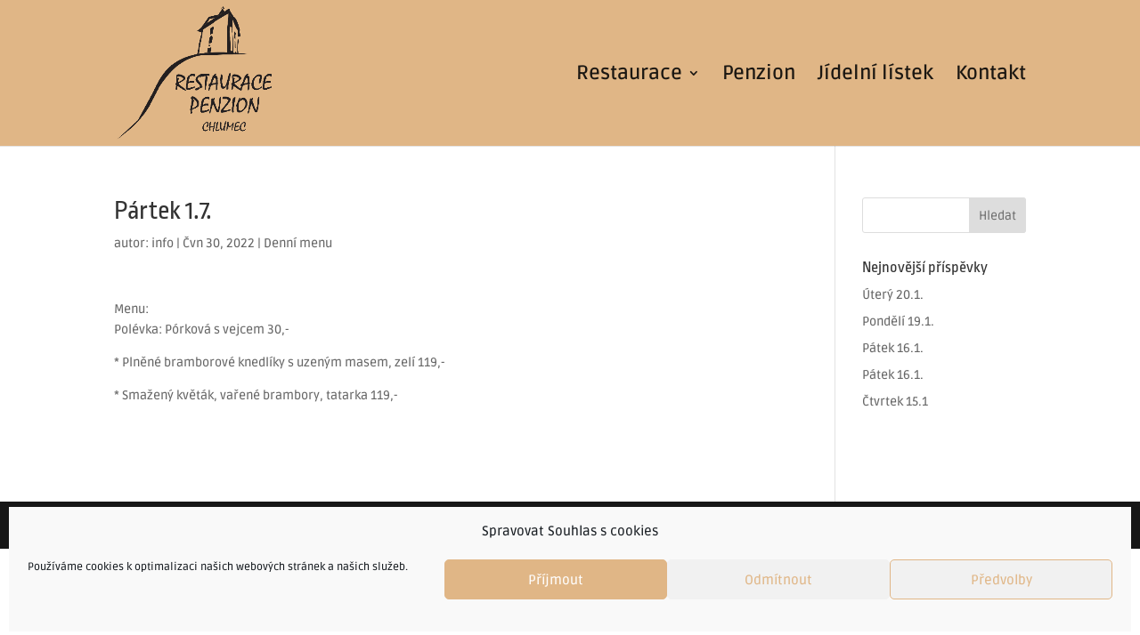

--- FILE ---
content_type: text/css
request_url: https://restauracechlumec.cz/wp-content/et-cache/global/et-divi-customizer-global.min.css?ver=1764846265
body_size: 1074
content:
body,.et_pb_column_1_2 .et_quote_content blockquote cite,.et_pb_column_1_2 .et_link_content a.et_link_main_url,.et_pb_column_1_3 .et_quote_content blockquote cite,.et_pb_column_3_8 .et_quote_content blockquote cite,.et_pb_column_1_4 .et_quote_content blockquote cite,.et_pb_blog_grid .et_quote_content blockquote cite,.et_pb_column_1_3 .et_link_content a.et_link_main_url,.et_pb_column_3_8 .et_link_content a.et_link_main_url,.et_pb_column_1_4 .et_link_content a.et_link_main_url,.et_pb_blog_grid .et_link_content a.et_link_main_url,body .et_pb_bg_layout_light .et_pb_post p,body .et_pb_bg_layout_dark .et_pb_post p{font-size:14px}.et_pb_slide_content,.et_pb_best_value{font-size:15px}#main-header,#main-header .nav li ul,.et-search-form,#main-header .et_mobile_menu{background-color:#e0b686}#main-header .nav li ul{background-color:#e0dbd0}.et_header_style_centered .mobile_nav .select_page,.et_header_style_split .mobile_nav .select_page,.et_nav_text_color_light #top-menu>li>a,.et_nav_text_color_dark #top-menu>li>a,#top-menu a,.et_mobile_menu li a,.et_nav_text_color_light .et_mobile_menu li a,.et_nav_text_color_dark .et_mobile_menu li a,#et_search_icon:before,.et_search_form_container input,span.et_close_search_field:after,#et-top-navigation .et-cart-info{color:rgba(5,5,5,0.9)}.et_search_form_container input::-moz-placeholder{color:rgba(5,5,5,0.9)}.et_search_form_container input::-webkit-input-placeholder{color:rgba(5,5,5,0.9)}.et_search_form_container input:-ms-input-placeholder{color:rgba(5,5,5,0.9)}#top-menu li a{font-size:22px}body.et_vertical_nav .container.et_search_form_container .et-search-form input{font-size:22px!important}#top-menu li.current-menu-ancestor>a,#top-menu li.current-menu-item>a,#top-menu li.current_page_item>a{color:rgba(5,5,5,0.9)}@media only screen and (min-width:981px){.et_header_style_left #et-top-navigation,.et_header_style_split #et-top-navigation{padding:75px 0 0 0}.et_header_style_left #et-top-navigation nav>ul>li>a,.et_header_style_split #et-top-navigation nav>ul>li>a{padding-bottom:75px}.et_header_style_split .centered-inline-logo-wrap{width:150px;margin:-150px 0}.et_header_style_split .centered-inline-logo-wrap #logo{max-height:150px}.et_pb_svg_logo.et_header_style_split .centered-inline-logo-wrap #logo{height:150px}.et_header_style_centered #top-menu>li>a{padding-bottom:27px}.et_header_style_slide #et-top-navigation,.et_header_style_fullscreen #et-top-navigation{padding:66px 0 66px 0!important}.et_header_style_centered #main-header .logo_container{height:150px}#logo{max-height:92%}.et_pb_svg_logo #logo{height:92%}.et-fixed-header #top-menu a,.et-fixed-header #et_search_icon:before,.et-fixed-header #et_top_search .et-search-form input,.et-fixed-header .et_search_form_container input,.et-fixed-header .et_close_search_field:after,.et-fixed-header #et-top-navigation .et-cart-info{color:rgba(5,5,5,0.9)!important}.et-fixed-header .et_search_form_container input::-moz-placeholder{color:rgba(5,5,5,0.9)!important}.et-fixed-header .et_search_form_container input::-webkit-input-placeholder{color:rgba(5,5,5,0.9)!important}.et-fixed-header .et_search_form_container input:-ms-input-placeholder{color:rgba(5,5,5,0.9)!important}.et-fixed-header #top-menu li.current-menu-ancestor>a,.et-fixed-header #top-menu li.current-menu-item>a,.et-fixed-header #top-menu li.current_page_item>a{color:rgba(5,5,5,0.9)!important}}@media only screen and (min-width:1350px){.et_pb_row{padding:27px 0}.et_pb_section{padding:54px 0}.single.et_pb_pagebuilder_layout.et_full_width_page .et_post_meta_wrapper{padding-top:81px}.et_pb_fullwidth_section{padding:0}}	h1,h2,h3,h4,h5,h6{font-family:'Ropa Sans',Helvetica,Arial,Lucida,sans-serif}body,input,textarea,select{font-family:'Ruda',Helvetica,Arial,Lucida,sans-serif}#hlavni-strana-widget{margin:0;padding:0}#hlavni-strana-widget h4{background-color:rgba(0,0,0,0.3);display:block;padding:5px;margin:0 0 10px 0;border-radius:3px 3px 0px 0px;font-weight:bold;width:100%}#hlavni-strana-widget ul li{box-shadow:0 2px 5px rgba(0,0,0,0.5);margin:10px 10px}#hlavni-strana-widget ul li a{position:relative;border-style:solid;border-width:1px;padding:5px;display:block;color:#222222!important;box-shadow:0 2px 5px rgba(0,0,0,0);pointer-events:none;border-radius:3px;color:#222222;background-color:rgba(250,250,250,0.8)}.opened #mobile_menu{background-color:#fff!important}@media screen and (max-width:980px){#hlavni-strana-widget{margin-top:5%}#hlavni-strana-widget h4{width:100%}#custom-post-type-recent-posts-2{min-width:100%}}